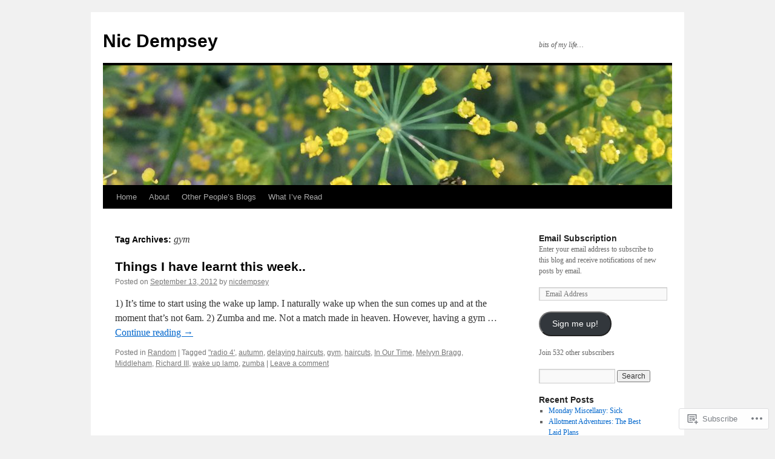

--- FILE ---
content_type: text/html; charset=UTF-8
request_url: https://nicdempsey.com/tag/gym/
body_size: 16566
content:
<!DOCTYPE html>
<html lang="en">
<head>
<meta charset="UTF-8" />
<title>
gym | Nic Dempsey</title>
<link rel="profile" href="https://gmpg.org/xfn/11" />
<link rel="stylesheet" type="text/css" media="all" href="https://s0.wp.com/wp-content/themes/pub/twentyten/style.css?m=1659017451i&amp;ver=20190507" />
<link rel="pingback" href="https://nicdempsey.com/xmlrpc.php">
<meta name='robots' content='max-image-preview:large' />

<!-- Async WordPress.com Remote Login -->
<script id="wpcom_remote_login_js">
var wpcom_remote_login_extra_auth = '';
function wpcom_remote_login_remove_dom_node_id( element_id ) {
	var dom_node = document.getElementById( element_id );
	if ( dom_node ) { dom_node.parentNode.removeChild( dom_node ); }
}
function wpcom_remote_login_remove_dom_node_classes( class_name ) {
	var dom_nodes = document.querySelectorAll( '.' + class_name );
	for ( var i = 0; i < dom_nodes.length; i++ ) {
		dom_nodes[ i ].parentNode.removeChild( dom_nodes[ i ] );
	}
}
function wpcom_remote_login_final_cleanup() {
	wpcom_remote_login_remove_dom_node_classes( "wpcom_remote_login_msg" );
	wpcom_remote_login_remove_dom_node_id( "wpcom_remote_login_key" );
	wpcom_remote_login_remove_dom_node_id( "wpcom_remote_login_validate" );
	wpcom_remote_login_remove_dom_node_id( "wpcom_remote_login_js" );
	wpcom_remote_login_remove_dom_node_id( "wpcom_request_access_iframe" );
	wpcom_remote_login_remove_dom_node_id( "wpcom_request_access_styles" );
}

// Watch for messages back from the remote login
window.addEventListener( "message", function( e ) {
	if ( e.origin === "https://r-login.wordpress.com" ) {
		var data = {};
		try {
			data = JSON.parse( e.data );
		} catch( e ) {
			wpcom_remote_login_final_cleanup();
			return;
		}

		if ( data.msg === 'LOGIN' ) {
			// Clean up the login check iframe
			wpcom_remote_login_remove_dom_node_id( "wpcom_remote_login_key" );

			var id_regex = new RegExp( /^[0-9]+$/ );
			var token_regex = new RegExp( /^.*|.*|.*$/ );
			if (
				token_regex.test( data.token )
				&& id_regex.test( data.wpcomid )
			) {
				// We have everything we need to ask for a login
				var script = document.createElement( "script" );
				script.setAttribute( "id", "wpcom_remote_login_validate" );
				script.src = '/remote-login.php?wpcom_remote_login=validate'
					+ '&wpcomid=' + data.wpcomid
					+ '&token=' + encodeURIComponent( data.token )
					+ '&host=' + window.location.protocol
					+ '//' + window.location.hostname
					+ '&postid=3543'
					+ '&is_singular=';
				document.body.appendChild( script );
			}

			return;
		}

		// Safari ITP, not logged in, so redirect
		if ( data.msg === 'LOGIN-REDIRECT' ) {
			window.location = 'https://wordpress.com/log-in?redirect_to=' + window.location.href;
			return;
		}

		// Safari ITP, storage access failed, remove the request
		if ( data.msg === 'LOGIN-REMOVE' ) {
			var css_zap = 'html { -webkit-transition: margin-top 1s; transition: margin-top 1s; } /* 9001 */ html { margin-top: 0 !important; } * html body { margin-top: 0 !important; } @media screen and ( max-width: 782px ) { html { margin-top: 0 !important; } * html body { margin-top: 0 !important; } }';
			var style_zap = document.createElement( 'style' );
			style_zap.type = 'text/css';
			style_zap.appendChild( document.createTextNode( css_zap ) );
			document.body.appendChild( style_zap );

			var e = document.getElementById( 'wpcom_request_access_iframe' );
			e.parentNode.removeChild( e );

			document.cookie = 'wordpress_com_login_access=denied; path=/; max-age=31536000';

			return;
		}

		// Safari ITP
		if ( data.msg === 'REQUEST_ACCESS' ) {
			console.log( 'request access: safari' );

			// Check ITP iframe enable/disable knob
			if ( wpcom_remote_login_extra_auth !== 'safari_itp_iframe' ) {
				return;
			}

			// If we are in a "private window" there is no ITP.
			var private_window = false;
			try {
				var opendb = window.openDatabase( null, null, null, null );
			} catch( e ) {
				private_window = true;
			}

			if ( private_window ) {
				console.log( 'private window' );
				return;
			}

			var iframe = document.createElement( 'iframe' );
			iframe.id = 'wpcom_request_access_iframe';
			iframe.setAttribute( 'scrolling', 'no' );
			iframe.setAttribute( 'sandbox', 'allow-storage-access-by-user-activation allow-scripts allow-same-origin allow-top-navigation-by-user-activation' );
			iframe.src = 'https://r-login.wordpress.com/remote-login.php?wpcom_remote_login=request_access&origin=' + encodeURIComponent( data.origin ) + '&wpcomid=' + encodeURIComponent( data.wpcomid );

			var css = 'html { -webkit-transition: margin-top 1s; transition: margin-top 1s; } /* 9001 */ html { margin-top: 46px !important; } * html body { margin-top: 46px !important; } @media screen and ( max-width: 660px ) { html { margin-top: 71px !important; } * html body { margin-top: 71px !important; } #wpcom_request_access_iframe { display: block; height: 71px !important; } } #wpcom_request_access_iframe { border: 0px; height: 46px; position: fixed; top: 0; left: 0; width: 100%; min-width: 100%; z-index: 99999; background: #23282d; } ';

			var style = document.createElement( 'style' );
			style.type = 'text/css';
			style.id = 'wpcom_request_access_styles';
			style.appendChild( document.createTextNode( css ) );
			document.body.appendChild( style );

			document.body.appendChild( iframe );
		}

		if ( data.msg === 'DONE' ) {
			wpcom_remote_login_final_cleanup();
		}
	}
}, false );

// Inject the remote login iframe after the page has had a chance to load
// more critical resources
window.addEventListener( "DOMContentLoaded", function( e ) {
	var iframe = document.createElement( "iframe" );
	iframe.style.display = "none";
	iframe.setAttribute( "scrolling", "no" );
	iframe.setAttribute( "id", "wpcom_remote_login_key" );
	iframe.src = "https://r-login.wordpress.com/remote-login.php"
		+ "?wpcom_remote_login=key"
		+ "&origin=aHR0cHM6Ly9uaWNkZW1wc2V5LmNvbQ%3D%3D"
		+ "&wpcomid=15758768"
		+ "&time=" + Math.floor( Date.now() / 1000 );
	document.body.appendChild( iframe );
}, false );
</script>
<link rel='dns-prefetch' href='//s0.wp.com' />
<link rel="alternate" type="application/rss+xml" title="Nic Dempsey &raquo; Feed" href="https://nicdempsey.com/feed/" />
<link rel="alternate" type="application/rss+xml" title="Nic Dempsey &raquo; Comments Feed" href="https://nicdempsey.com/comments/feed/" />
<link rel="alternate" type="application/rss+xml" title="Nic Dempsey &raquo; gym Tag Feed" href="https://nicdempsey.com/tag/gym/feed/" />
	<script type="text/javascript">
		/* <![CDATA[ */
		function addLoadEvent(func) {
			var oldonload = window.onload;
			if (typeof window.onload != 'function') {
				window.onload = func;
			} else {
				window.onload = function () {
					oldonload();
					func();
				}
			}
		}
		/* ]]> */
	</script>
	<style id='wp-emoji-styles-inline-css'>

	img.wp-smiley, img.emoji {
		display: inline !important;
		border: none !important;
		box-shadow: none !important;
		height: 1em !important;
		width: 1em !important;
		margin: 0 0.07em !important;
		vertical-align: -0.1em !important;
		background: none !important;
		padding: 0 !important;
	}
/*# sourceURL=wp-emoji-styles-inline-css */
</style>
<link crossorigin='anonymous' rel='stylesheet' id='all-css-2-1' href='/wp-content/plugins/gutenberg-core/v22.4.2/build/styles/block-library/style.min.css?m=1769608164i&cssminify=yes' type='text/css' media='all' />
<style id='wp-block-library-inline-css'>
.has-text-align-justify {
	text-align:justify;
}
.has-text-align-justify{text-align:justify;}

/*# sourceURL=wp-block-library-inline-css */
</style><style id='global-styles-inline-css'>
:root{--wp--preset--aspect-ratio--square: 1;--wp--preset--aspect-ratio--4-3: 4/3;--wp--preset--aspect-ratio--3-4: 3/4;--wp--preset--aspect-ratio--3-2: 3/2;--wp--preset--aspect-ratio--2-3: 2/3;--wp--preset--aspect-ratio--16-9: 16/9;--wp--preset--aspect-ratio--9-16: 9/16;--wp--preset--color--black: #000;--wp--preset--color--cyan-bluish-gray: #abb8c3;--wp--preset--color--white: #fff;--wp--preset--color--pale-pink: #f78da7;--wp--preset--color--vivid-red: #cf2e2e;--wp--preset--color--luminous-vivid-orange: #ff6900;--wp--preset--color--luminous-vivid-amber: #fcb900;--wp--preset--color--light-green-cyan: #7bdcb5;--wp--preset--color--vivid-green-cyan: #00d084;--wp--preset--color--pale-cyan-blue: #8ed1fc;--wp--preset--color--vivid-cyan-blue: #0693e3;--wp--preset--color--vivid-purple: #9b51e0;--wp--preset--color--blue: #0066cc;--wp--preset--color--medium-gray: #666;--wp--preset--color--light-gray: #f1f1f1;--wp--preset--gradient--vivid-cyan-blue-to-vivid-purple: linear-gradient(135deg,rgb(6,147,227) 0%,rgb(155,81,224) 100%);--wp--preset--gradient--light-green-cyan-to-vivid-green-cyan: linear-gradient(135deg,rgb(122,220,180) 0%,rgb(0,208,130) 100%);--wp--preset--gradient--luminous-vivid-amber-to-luminous-vivid-orange: linear-gradient(135deg,rgb(252,185,0) 0%,rgb(255,105,0) 100%);--wp--preset--gradient--luminous-vivid-orange-to-vivid-red: linear-gradient(135deg,rgb(255,105,0) 0%,rgb(207,46,46) 100%);--wp--preset--gradient--very-light-gray-to-cyan-bluish-gray: linear-gradient(135deg,rgb(238,238,238) 0%,rgb(169,184,195) 100%);--wp--preset--gradient--cool-to-warm-spectrum: linear-gradient(135deg,rgb(74,234,220) 0%,rgb(151,120,209) 20%,rgb(207,42,186) 40%,rgb(238,44,130) 60%,rgb(251,105,98) 80%,rgb(254,248,76) 100%);--wp--preset--gradient--blush-light-purple: linear-gradient(135deg,rgb(255,206,236) 0%,rgb(152,150,240) 100%);--wp--preset--gradient--blush-bordeaux: linear-gradient(135deg,rgb(254,205,165) 0%,rgb(254,45,45) 50%,rgb(107,0,62) 100%);--wp--preset--gradient--luminous-dusk: linear-gradient(135deg,rgb(255,203,112) 0%,rgb(199,81,192) 50%,rgb(65,88,208) 100%);--wp--preset--gradient--pale-ocean: linear-gradient(135deg,rgb(255,245,203) 0%,rgb(182,227,212) 50%,rgb(51,167,181) 100%);--wp--preset--gradient--electric-grass: linear-gradient(135deg,rgb(202,248,128) 0%,rgb(113,206,126) 100%);--wp--preset--gradient--midnight: linear-gradient(135deg,rgb(2,3,129) 0%,rgb(40,116,252) 100%);--wp--preset--font-size--small: 13px;--wp--preset--font-size--medium: 20px;--wp--preset--font-size--large: 36px;--wp--preset--font-size--x-large: 42px;--wp--preset--font-family--albert-sans: 'Albert Sans', sans-serif;--wp--preset--font-family--alegreya: Alegreya, serif;--wp--preset--font-family--arvo: Arvo, serif;--wp--preset--font-family--bodoni-moda: 'Bodoni Moda', serif;--wp--preset--font-family--bricolage-grotesque: 'Bricolage Grotesque', sans-serif;--wp--preset--font-family--cabin: Cabin, sans-serif;--wp--preset--font-family--chivo: Chivo, sans-serif;--wp--preset--font-family--commissioner: Commissioner, sans-serif;--wp--preset--font-family--cormorant: Cormorant, serif;--wp--preset--font-family--courier-prime: 'Courier Prime', monospace;--wp--preset--font-family--crimson-pro: 'Crimson Pro', serif;--wp--preset--font-family--dm-mono: 'DM Mono', monospace;--wp--preset--font-family--dm-sans: 'DM Sans', sans-serif;--wp--preset--font-family--dm-serif-display: 'DM Serif Display', serif;--wp--preset--font-family--domine: Domine, serif;--wp--preset--font-family--eb-garamond: 'EB Garamond', serif;--wp--preset--font-family--epilogue: Epilogue, sans-serif;--wp--preset--font-family--fahkwang: Fahkwang, sans-serif;--wp--preset--font-family--figtree: Figtree, sans-serif;--wp--preset--font-family--fira-sans: 'Fira Sans', sans-serif;--wp--preset--font-family--fjalla-one: 'Fjalla One', sans-serif;--wp--preset--font-family--fraunces: Fraunces, serif;--wp--preset--font-family--gabarito: Gabarito, system-ui;--wp--preset--font-family--ibm-plex-mono: 'IBM Plex Mono', monospace;--wp--preset--font-family--ibm-plex-sans: 'IBM Plex Sans', sans-serif;--wp--preset--font-family--ibarra-real-nova: 'Ibarra Real Nova', serif;--wp--preset--font-family--instrument-serif: 'Instrument Serif', serif;--wp--preset--font-family--inter: Inter, sans-serif;--wp--preset--font-family--josefin-sans: 'Josefin Sans', sans-serif;--wp--preset--font-family--jost: Jost, sans-serif;--wp--preset--font-family--libre-baskerville: 'Libre Baskerville', serif;--wp--preset--font-family--libre-franklin: 'Libre Franklin', sans-serif;--wp--preset--font-family--literata: Literata, serif;--wp--preset--font-family--lora: Lora, serif;--wp--preset--font-family--merriweather: Merriweather, serif;--wp--preset--font-family--montserrat: Montserrat, sans-serif;--wp--preset--font-family--newsreader: Newsreader, serif;--wp--preset--font-family--noto-sans-mono: 'Noto Sans Mono', sans-serif;--wp--preset--font-family--nunito: Nunito, sans-serif;--wp--preset--font-family--open-sans: 'Open Sans', sans-serif;--wp--preset--font-family--overpass: Overpass, sans-serif;--wp--preset--font-family--pt-serif: 'PT Serif', serif;--wp--preset--font-family--petrona: Petrona, serif;--wp--preset--font-family--piazzolla: Piazzolla, serif;--wp--preset--font-family--playfair-display: 'Playfair Display', serif;--wp--preset--font-family--plus-jakarta-sans: 'Plus Jakarta Sans', sans-serif;--wp--preset--font-family--poppins: Poppins, sans-serif;--wp--preset--font-family--raleway: Raleway, sans-serif;--wp--preset--font-family--roboto: Roboto, sans-serif;--wp--preset--font-family--roboto-slab: 'Roboto Slab', serif;--wp--preset--font-family--rubik: Rubik, sans-serif;--wp--preset--font-family--rufina: Rufina, serif;--wp--preset--font-family--sora: Sora, sans-serif;--wp--preset--font-family--source-sans-3: 'Source Sans 3', sans-serif;--wp--preset--font-family--source-serif-4: 'Source Serif 4', serif;--wp--preset--font-family--space-mono: 'Space Mono', monospace;--wp--preset--font-family--syne: Syne, sans-serif;--wp--preset--font-family--texturina: Texturina, serif;--wp--preset--font-family--urbanist: Urbanist, sans-serif;--wp--preset--font-family--work-sans: 'Work Sans', sans-serif;--wp--preset--spacing--20: 0.44rem;--wp--preset--spacing--30: 0.67rem;--wp--preset--spacing--40: 1rem;--wp--preset--spacing--50: 1.5rem;--wp--preset--spacing--60: 2.25rem;--wp--preset--spacing--70: 3.38rem;--wp--preset--spacing--80: 5.06rem;--wp--preset--shadow--natural: 6px 6px 9px rgba(0, 0, 0, 0.2);--wp--preset--shadow--deep: 12px 12px 50px rgba(0, 0, 0, 0.4);--wp--preset--shadow--sharp: 6px 6px 0px rgba(0, 0, 0, 0.2);--wp--preset--shadow--outlined: 6px 6px 0px -3px rgb(255, 255, 255), 6px 6px rgb(0, 0, 0);--wp--preset--shadow--crisp: 6px 6px 0px rgb(0, 0, 0);}:where(body) { margin: 0; }:where(.is-layout-flex){gap: 0.5em;}:where(.is-layout-grid){gap: 0.5em;}body .is-layout-flex{display: flex;}.is-layout-flex{flex-wrap: wrap;align-items: center;}.is-layout-flex > :is(*, div){margin: 0;}body .is-layout-grid{display: grid;}.is-layout-grid > :is(*, div){margin: 0;}body{padding-top: 0px;padding-right: 0px;padding-bottom: 0px;padding-left: 0px;}:root :where(.wp-element-button, .wp-block-button__link){background-color: #32373c;border-width: 0;color: #fff;font-family: inherit;font-size: inherit;font-style: inherit;font-weight: inherit;letter-spacing: inherit;line-height: inherit;padding-top: calc(0.667em + 2px);padding-right: calc(1.333em + 2px);padding-bottom: calc(0.667em + 2px);padding-left: calc(1.333em + 2px);text-decoration: none;text-transform: inherit;}.has-black-color{color: var(--wp--preset--color--black) !important;}.has-cyan-bluish-gray-color{color: var(--wp--preset--color--cyan-bluish-gray) !important;}.has-white-color{color: var(--wp--preset--color--white) !important;}.has-pale-pink-color{color: var(--wp--preset--color--pale-pink) !important;}.has-vivid-red-color{color: var(--wp--preset--color--vivid-red) !important;}.has-luminous-vivid-orange-color{color: var(--wp--preset--color--luminous-vivid-orange) !important;}.has-luminous-vivid-amber-color{color: var(--wp--preset--color--luminous-vivid-amber) !important;}.has-light-green-cyan-color{color: var(--wp--preset--color--light-green-cyan) !important;}.has-vivid-green-cyan-color{color: var(--wp--preset--color--vivid-green-cyan) !important;}.has-pale-cyan-blue-color{color: var(--wp--preset--color--pale-cyan-blue) !important;}.has-vivid-cyan-blue-color{color: var(--wp--preset--color--vivid-cyan-blue) !important;}.has-vivid-purple-color{color: var(--wp--preset--color--vivid-purple) !important;}.has-blue-color{color: var(--wp--preset--color--blue) !important;}.has-medium-gray-color{color: var(--wp--preset--color--medium-gray) !important;}.has-light-gray-color{color: var(--wp--preset--color--light-gray) !important;}.has-black-background-color{background-color: var(--wp--preset--color--black) !important;}.has-cyan-bluish-gray-background-color{background-color: var(--wp--preset--color--cyan-bluish-gray) !important;}.has-white-background-color{background-color: var(--wp--preset--color--white) !important;}.has-pale-pink-background-color{background-color: var(--wp--preset--color--pale-pink) !important;}.has-vivid-red-background-color{background-color: var(--wp--preset--color--vivid-red) !important;}.has-luminous-vivid-orange-background-color{background-color: var(--wp--preset--color--luminous-vivid-orange) !important;}.has-luminous-vivid-amber-background-color{background-color: var(--wp--preset--color--luminous-vivid-amber) !important;}.has-light-green-cyan-background-color{background-color: var(--wp--preset--color--light-green-cyan) !important;}.has-vivid-green-cyan-background-color{background-color: var(--wp--preset--color--vivid-green-cyan) !important;}.has-pale-cyan-blue-background-color{background-color: var(--wp--preset--color--pale-cyan-blue) !important;}.has-vivid-cyan-blue-background-color{background-color: var(--wp--preset--color--vivid-cyan-blue) !important;}.has-vivid-purple-background-color{background-color: var(--wp--preset--color--vivid-purple) !important;}.has-blue-background-color{background-color: var(--wp--preset--color--blue) !important;}.has-medium-gray-background-color{background-color: var(--wp--preset--color--medium-gray) !important;}.has-light-gray-background-color{background-color: var(--wp--preset--color--light-gray) !important;}.has-black-border-color{border-color: var(--wp--preset--color--black) !important;}.has-cyan-bluish-gray-border-color{border-color: var(--wp--preset--color--cyan-bluish-gray) !important;}.has-white-border-color{border-color: var(--wp--preset--color--white) !important;}.has-pale-pink-border-color{border-color: var(--wp--preset--color--pale-pink) !important;}.has-vivid-red-border-color{border-color: var(--wp--preset--color--vivid-red) !important;}.has-luminous-vivid-orange-border-color{border-color: var(--wp--preset--color--luminous-vivid-orange) !important;}.has-luminous-vivid-amber-border-color{border-color: var(--wp--preset--color--luminous-vivid-amber) !important;}.has-light-green-cyan-border-color{border-color: var(--wp--preset--color--light-green-cyan) !important;}.has-vivid-green-cyan-border-color{border-color: var(--wp--preset--color--vivid-green-cyan) !important;}.has-pale-cyan-blue-border-color{border-color: var(--wp--preset--color--pale-cyan-blue) !important;}.has-vivid-cyan-blue-border-color{border-color: var(--wp--preset--color--vivid-cyan-blue) !important;}.has-vivid-purple-border-color{border-color: var(--wp--preset--color--vivid-purple) !important;}.has-blue-border-color{border-color: var(--wp--preset--color--blue) !important;}.has-medium-gray-border-color{border-color: var(--wp--preset--color--medium-gray) !important;}.has-light-gray-border-color{border-color: var(--wp--preset--color--light-gray) !important;}.has-vivid-cyan-blue-to-vivid-purple-gradient-background{background: var(--wp--preset--gradient--vivid-cyan-blue-to-vivid-purple) !important;}.has-light-green-cyan-to-vivid-green-cyan-gradient-background{background: var(--wp--preset--gradient--light-green-cyan-to-vivid-green-cyan) !important;}.has-luminous-vivid-amber-to-luminous-vivid-orange-gradient-background{background: var(--wp--preset--gradient--luminous-vivid-amber-to-luminous-vivid-orange) !important;}.has-luminous-vivid-orange-to-vivid-red-gradient-background{background: var(--wp--preset--gradient--luminous-vivid-orange-to-vivid-red) !important;}.has-very-light-gray-to-cyan-bluish-gray-gradient-background{background: var(--wp--preset--gradient--very-light-gray-to-cyan-bluish-gray) !important;}.has-cool-to-warm-spectrum-gradient-background{background: var(--wp--preset--gradient--cool-to-warm-spectrum) !important;}.has-blush-light-purple-gradient-background{background: var(--wp--preset--gradient--blush-light-purple) !important;}.has-blush-bordeaux-gradient-background{background: var(--wp--preset--gradient--blush-bordeaux) !important;}.has-luminous-dusk-gradient-background{background: var(--wp--preset--gradient--luminous-dusk) !important;}.has-pale-ocean-gradient-background{background: var(--wp--preset--gradient--pale-ocean) !important;}.has-electric-grass-gradient-background{background: var(--wp--preset--gradient--electric-grass) !important;}.has-midnight-gradient-background{background: var(--wp--preset--gradient--midnight) !important;}.has-small-font-size{font-size: var(--wp--preset--font-size--small) !important;}.has-medium-font-size{font-size: var(--wp--preset--font-size--medium) !important;}.has-large-font-size{font-size: var(--wp--preset--font-size--large) !important;}.has-x-large-font-size{font-size: var(--wp--preset--font-size--x-large) !important;}.has-albert-sans-font-family{font-family: var(--wp--preset--font-family--albert-sans) !important;}.has-alegreya-font-family{font-family: var(--wp--preset--font-family--alegreya) !important;}.has-arvo-font-family{font-family: var(--wp--preset--font-family--arvo) !important;}.has-bodoni-moda-font-family{font-family: var(--wp--preset--font-family--bodoni-moda) !important;}.has-bricolage-grotesque-font-family{font-family: var(--wp--preset--font-family--bricolage-grotesque) !important;}.has-cabin-font-family{font-family: var(--wp--preset--font-family--cabin) !important;}.has-chivo-font-family{font-family: var(--wp--preset--font-family--chivo) !important;}.has-commissioner-font-family{font-family: var(--wp--preset--font-family--commissioner) !important;}.has-cormorant-font-family{font-family: var(--wp--preset--font-family--cormorant) !important;}.has-courier-prime-font-family{font-family: var(--wp--preset--font-family--courier-prime) !important;}.has-crimson-pro-font-family{font-family: var(--wp--preset--font-family--crimson-pro) !important;}.has-dm-mono-font-family{font-family: var(--wp--preset--font-family--dm-mono) !important;}.has-dm-sans-font-family{font-family: var(--wp--preset--font-family--dm-sans) !important;}.has-dm-serif-display-font-family{font-family: var(--wp--preset--font-family--dm-serif-display) !important;}.has-domine-font-family{font-family: var(--wp--preset--font-family--domine) !important;}.has-eb-garamond-font-family{font-family: var(--wp--preset--font-family--eb-garamond) !important;}.has-epilogue-font-family{font-family: var(--wp--preset--font-family--epilogue) !important;}.has-fahkwang-font-family{font-family: var(--wp--preset--font-family--fahkwang) !important;}.has-figtree-font-family{font-family: var(--wp--preset--font-family--figtree) !important;}.has-fira-sans-font-family{font-family: var(--wp--preset--font-family--fira-sans) !important;}.has-fjalla-one-font-family{font-family: var(--wp--preset--font-family--fjalla-one) !important;}.has-fraunces-font-family{font-family: var(--wp--preset--font-family--fraunces) !important;}.has-gabarito-font-family{font-family: var(--wp--preset--font-family--gabarito) !important;}.has-ibm-plex-mono-font-family{font-family: var(--wp--preset--font-family--ibm-plex-mono) !important;}.has-ibm-plex-sans-font-family{font-family: var(--wp--preset--font-family--ibm-plex-sans) !important;}.has-ibarra-real-nova-font-family{font-family: var(--wp--preset--font-family--ibarra-real-nova) !important;}.has-instrument-serif-font-family{font-family: var(--wp--preset--font-family--instrument-serif) !important;}.has-inter-font-family{font-family: var(--wp--preset--font-family--inter) !important;}.has-josefin-sans-font-family{font-family: var(--wp--preset--font-family--josefin-sans) !important;}.has-jost-font-family{font-family: var(--wp--preset--font-family--jost) !important;}.has-libre-baskerville-font-family{font-family: var(--wp--preset--font-family--libre-baskerville) !important;}.has-libre-franklin-font-family{font-family: var(--wp--preset--font-family--libre-franklin) !important;}.has-literata-font-family{font-family: var(--wp--preset--font-family--literata) !important;}.has-lora-font-family{font-family: var(--wp--preset--font-family--lora) !important;}.has-merriweather-font-family{font-family: var(--wp--preset--font-family--merriweather) !important;}.has-montserrat-font-family{font-family: var(--wp--preset--font-family--montserrat) !important;}.has-newsreader-font-family{font-family: var(--wp--preset--font-family--newsreader) !important;}.has-noto-sans-mono-font-family{font-family: var(--wp--preset--font-family--noto-sans-mono) !important;}.has-nunito-font-family{font-family: var(--wp--preset--font-family--nunito) !important;}.has-open-sans-font-family{font-family: var(--wp--preset--font-family--open-sans) !important;}.has-overpass-font-family{font-family: var(--wp--preset--font-family--overpass) !important;}.has-pt-serif-font-family{font-family: var(--wp--preset--font-family--pt-serif) !important;}.has-petrona-font-family{font-family: var(--wp--preset--font-family--petrona) !important;}.has-piazzolla-font-family{font-family: var(--wp--preset--font-family--piazzolla) !important;}.has-playfair-display-font-family{font-family: var(--wp--preset--font-family--playfair-display) !important;}.has-plus-jakarta-sans-font-family{font-family: var(--wp--preset--font-family--plus-jakarta-sans) !important;}.has-poppins-font-family{font-family: var(--wp--preset--font-family--poppins) !important;}.has-raleway-font-family{font-family: var(--wp--preset--font-family--raleway) !important;}.has-roboto-font-family{font-family: var(--wp--preset--font-family--roboto) !important;}.has-roboto-slab-font-family{font-family: var(--wp--preset--font-family--roboto-slab) !important;}.has-rubik-font-family{font-family: var(--wp--preset--font-family--rubik) !important;}.has-rufina-font-family{font-family: var(--wp--preset--font-family--rufina) !important;}.has-sora-font-family{font-family: var(--wp--preset--font-family--sora) !important;}.has-source-sans-3-font-family{font-family: var(--wp--preset--font-family--source-sans-3) !important;}.has-source-serif-4-font-family{font-family: var(--wp--preset--font-family--source-serif-4) !important;}.has-space-mono-font-family{font-family: var(--wp--preset--font-family--space-mono) !important;}.has-syne-font-family{font-family: var(--wp--preset--font-family--syne) !important;}.has-texturina-font-family{font-family: var(--wp--preset--font-family--texturina) !important;}.has-urbanist-font-family{font-family: var(--wp--preset--font-family--urbanist) !important;}.has-work-sans-font-family{font-family: var(--wp--preset--font-family--work-sans) !important;}
/*# sourceURL=global-styles-inline-css */
</style>

<style id='classic-theme-styles-inline-css'>
.wp-block-button__link{background-color:#32373c;border-radius:9999px;box-shadow:none;color:#fff;font-size:1.125em;padding:calc(.667em + 2px) calc(1.333em + 2px);text-decoration:none}.wp-block-file__button{background:#32373c;color:#fff}.wp-block-accordion-heading{margin:0}.wp-block-accordion-heading__toggle{background-color:inherit!important;color:inherit!important}.wp-block-accordion-heading__toggle:not(:focus-visible){outline:none}.wp-block-accordion-heading__toggle:focus,.wp-block-accordion-heading__toggle:hover{background-color:inherit!important;border:none;box-shadow:none;color:inherit;padding:var(--wp--preset--spacing--20,1em) 0;text-decoration:none}.wp-block-accordion-heading__toggle:focus-visible{outline:auto;outline-offset:0}
/*# sourceURL=/wp-content/plugins/gutenberg-core/v22.4.2/build/styles/block-library/classic.min.css */
</style>
<link crossorigin='anonymous' rel='stylesheet' id='all-css-4-1' href='/_static/??-eJyNj+sOgjAMhV/I0oBG8YfxWdioON0t65Dw9hZIvMSE+KdpT853doZDBB18Jp8x2r4znlEHZYO+M1ZFWRclsHHREiR6FDtsDeeXAziPlgrNvMGPINfDOyuR6C42eXI4ak1DlpzY1rAhCgNKxUTMINOZ3kG+Csg/3CJj7BXmQYRRVFwK/uedfwHzm2ulEkloJ2uH4vo416COAkiVJpvgvw642MakCT27U7mvy3pbVcfD7QlstJXp&cssminify=yes' type='text/css' media='all' />
<style id='jetpack-global-styles-frontend-style-inline-css'>
:root { --font-headings: unset; --font-base: unset; --font-headings-default: -apple-system,BlinkMacSystemFont,"Segoe UI",Roboto,Oxygen-Sans,Ubuntu,Cantarell,"Helvetica Neue",sans-serif; --font-base-default: -apple-system,BlinkMacSystemFont,"Segoe UI",Roboto,Oxygen-Sans,Ubuntu,Cantarell,"Helvetica Neue",sans-serif;}
/*# sourceURL=jetpack-global-styles-frontend-style-inline-css */
</style>
<link crossorigin='anonymous' rel='stylesheet' id='all-css-6-1' href='/wp-content/themes/h4/global.css?m=1420737423i&cssminify=yes' type='text/css' media='all' />
<script type="text/javascript" id="wpcom-actionbar-placeholder-js-extra">
/* <![CDATA[ */
var actionbardata = {"siteID":"15758768","postID":"0","siteURL":"https://nicdempsey.com","xhrURL":"https://nicdempsey.com/wp-admin/admin-ajax.php","nonce":"5a44a49ab0","isLoggedIn":"","statusMessage":"","subsEmailDefault":"instantly","proxyScriptUrl":"https://s0.wp.com/wp-content/js/wpcom-proxy-request.js?m=1513050504i&amp;ver=20211021","i18n":{"followedText":"New posts from this site will now appear in your \u003Ca href=\"https://wordpress.com/reader\"\u003EReader\u003C/a\u003E","foldBar":"Collapse this bar","unfoldBar":"Expand this bar","shortLinkCopied":"Shortlink copied to clipboard."}};
//# sourceURL=wpcom-actionbar-placeholder-js-extra
/* ]]> */
</script>
<script type="text/javascript" id="jetpack-mu-wpcom-settings-js-before">
/* <![CDATA[ */
var JETPACK_MU_WPCOM_SETTINGS = {"assetsUrl":"https://s0.wp.com/wp-content/mu-plugins/jetpack-mu-wpcom-plugin/sun/jetpack_vendor/automattic/jetpack-mu-wpcom/src/build/"};
//# sourceURL=jetpack-mu-wpcom-settings-js-before
/* ]]> */
</script>
<script crossorigin='anonymous' type='text/javascript'  src='/wp-content/js/rlt-proxy.js?m=1720530689i'></script>
<script type="text/javascript" id="rlt-proxy-js-after">
/* <![CDATA[ */
	rltInitialize( {"token":null,"iframeOrigins":["https:\/\/widgets.wp.com"]} );
//# sourceURL=rlt-proxy-js-after
/* ]]> */
</script>
<link rel="EditURI" type="application/rsd+xml" title="RSD" href="https://nicdempsey.wordpress.com/xmlrpc.php?rsd" />
<meta name="generator" content="WordPress.com" />

<!-- Jetpack Open Graph Tags -->
<meta property="og:type" content="website" />
<meta property="og:title" content="gym &#8211; Nic Dempsey" />
<meta property="og:url" content="https://nicdempsey.com/tag/gym/" />
<meta property="og:site_name" content="Nic Dempsey" />
<meta property="og:image" content="https://s0.wp.com/i/blank.jpg?m=1383295312i" />
<meta property="og:image:width" content="200" />
<meta property="og:image:height" content="200" />
<meta property="og:image:alt" content="" />
<meta property="og:locale" content="en_US" />

<!-- End Jetpack Open Graph Tags -->
<link rel="shortcut icon" type="image/x-icon" href="https://s0.wp.com/i/favicon.ico?m=1713425267i" sizes="16x16 24x24 32x32 48x48" />
<link rel="icon" type="image/x-icon" href="https://s0.wp.com/i/favicon.ico?m=1713425267i" sizes="16x16 24x24 32x32 48x48" />
<link rel="apple-touch-icon" href="https://s0.wp.com/i/webclip.png?m=1713868326i" />
<link rel='openid.server' href='https://nicdempsey.com/?openidserver=1' />
<link rel='openid.delegate' href='https://nicdempsey.com/' />
<link rel="search" type="application/opensearchdescription+xml" href="https://nicdempsey.com/osd.xml" title="Nic Dempsey" />
<link rel="search" type="application/opensearchdescription+xml" href="https://s1.wp.com/opensearch.xml" title="WordPress.com" />
<meta name="description" content="Posts about gym written by nicdempsey" />
<link crossorigin='anonymous' rel='stylesheet' id='all-css-0-3' href='/wp-content/mu-plugins/jetpack-plugin/sun/_inc/build/subscriptions/subscriptions.min.css?m=1753981412i&cssminify=yes' type='text/css' media='all' />
</head>

<body class="archive tag tag-gym tag-10343 wp-theme-pubtwentyten customizer-styles-applied jetpack-reblog-enabled">
<div id="wrapper" class="hfeed">
	<div id="header">
		<div id="masthead">
			<div id="branding" role="banner">
								<div id="site-title">
					<span>
						<a href="https://nicdempsey.com/" title="Nic Dempsey" rel="home">Nic Dempsey</a>
					</span>
				</div>
				<div id="site-description">bits of my life&#8230;</div>

									<a class="home-link" href="https://nicdempsey.com/" title="Nic Dempsey" rel="home">
						<img src="https://nicdempsey.com/wp-content/uploads/2017/07/cropped-img_7091.jpg" width="940" height="198" alt="" />
					</a>
								</div><!-- #branding -->

			<div id="access" role="navigation">
								<div class="skip-link screen-reader-text"><a href="#content" title="Skip to content">Skip to content</a></div>
				<div class="menu"><ul>
<li ><a href="https://nicdempsey.com/">Home</a></li><li class="page_item page-item-2"><a href="https://nicdempsey.com/about/">About</a></li>
<li class="page_item page-item-918"><a href="https://nicdempsey.com/reading-matter/">Other People&#8217;s Blogs</a></li>
<li class="page_item page-item-2454"><a href="https://nicdempsey.com/books-in-2011/">What I&#8217;ve Read</a></li>
</ul></div>
			</div><!-- #access -->
		</div><!-- #masthead -->
	</div><!-- #header -->

	<div id="main">

		<div id="container">
			<div id="content" role="main">

				<h1 class="page-title">Tag Archives: <span>gym</span></h1>

				



	
			<div id="post-3543" class="post-3543 post type-post status-publish format-standard hentry category-random tag-radio-4 tag-autumn tag-delaying-haircuts tag-gym tag-haircuts tag-in-our-time tag-melvyn-bragg tag-middleham tag-richard-iii tag-wake-up-lamp tag-zumba">
			<h2 class="entry-title"><a href="https://nicdempsey.com/2012/09/13/things-i-have-learnt-this-week/" rel="bookmark">Things I have learnt this&nbsp;week..</a></h2>

			<div class="entry-meta">
				<span class="meta-prep meta-prep-author">Posted on</span> <a href="https://nicdempsey.com/2012/09/13/things-i-have-learnt-this-week/" title="7:53 am" rel="bookmark"><span class="entry-date">September 13, 2012</span></a> <span class="meta-sep">by</span> <span class="author vcard"><a class="url fn n" href="https://nicdempsey.com/author/nicdempsey/" title="View all posts by nicdempsey">nicdempsey</a></span>			</div><!-- .entry-meta -->

					<div class="entry-summary">
				<p>1) It&#8217;s time to start using the wake up lamp. I naturally wake up when the sun comes up and at the moment that&#8217;s not 6am. 2) Zumba and me. Not a match made in heaven. However, having a gym &hellip; <a href="https://nicdempsey.com/2012/09/13/things-i-have-learnt-this-week/">Continue reading <span class="meta-nav">&rarr;</span></a></p>
			</div><!-- .entry-summary -->
	
			<div class="entry-utility">
													<span class="cat-links">
						<span class="entry-utility-prep entry-utility-prep-cat-links">Posted in</span> <a href="https://nicdempsey.com/category/random/" rel="category tag">Random</a>					</span>
					<span class="meta-sep">|</span>
				
								<span class="tag-links">
					<span class="entry-utility-prep entry-utility-prep-tag-links">Tagged</span> <a href="https://nicdempsey.com/tag/radio-4/" rel="tag">"radio 4'</a>, <a href="https://nicdempsey.com/tag/autumn/" rel="tag">autumn</a>, <a href="https://nicdempsey.com/tag/delaying-haircuts/" rel="tag">delaying haircuts</a>, <a href="https://nicdempsey.com/tag/gym/" rel="tag">gym</a>, <a href="https://nicdempsey.com/tag/haircuts/" rel="tag">haircuts</a>, <a href="https://nicdempsey.com/tag/in-our-time/" rel="tag">In Our Time</a>, <a href="https://nicdempsey.com/tag/melvyn-bragg/" rel="tag">Melvyn Bragg</a>, <a href="https://nicdempsey.com/tag/middleham/" rel="tag">Middleham</a>, <a href="https://nicdempsey.com/tag/richard-iii/" rel="tag">Richard III</a>, <a href="https://nicdempsey.com/tag/wake-up-lamp/" rel="tag">wake up lamp</a>, <a href="https://nicdempsey.com/tag/zumba/" rel="tag">zumba</a>				</span>
				<span class="meta-sep">|</span>
				
				<span class="comments-link"><a href="https://nicdempsey.com/2012/09/13/things-i-have-learnt-this-week/#respond">Leave a comment</a></span>

							</div><!-- .entry-utility -->
		</div><!-- #post-3543 -->

		
	

			</div><!-- #content -->
		</div><!-- #container -->


		<div id="primary" class="widget-area" role="complementary">
						<ul class="xoxo">

<li id="blog_subscription-3" class="widget-container widget_blog_subscription jetpack_subscription_widget"><h3 class="widget-title"><label for="subscribe-field">Email Subscription</label></h3>

			<div class="wp-block-jetpack-subscriptions__container">
			<form
				action="https://subscribe.wordpress.com"
				method="post"
				accept-charset="utf-8"
				data-blog="15758768"
				data-post_access_level="everybody"
				id="subscribe-blog"
			>
				<p>Enter your email address to subscribe to this blog and receive notifications of new posts by email.</p>
				<p id="subscribe-email">
					<label
						id="subscribe-field-label"
						for="subscribe-field"
						class="screen-reader-text"
					>
						Email Address:					</label>

					<input
							type="email"
							name="email"
							autocomplete="email"
							
							style="width: 95%; padding: 1px 10px"
							placeholder="Email Address"
							value=""
							id="subscribe-field"
							required
						/>				</p>

				<p id="subscribe-submit"
									>
					<input type="hidden" name="action" value="subscribe"/>
					<input type="hidden" name="blog_id" value="15758768"/>
					<input type="hidden" name="source" value="https://nicdempsey.com/tag/gym/"/>
					<input type="hidden" name="sub-type" value="widget"/>
					<input type="hidden" name="redirect_fragment" value="subscribe-blog"/>
					<input type="hidden" id="_wpnonce" name="_wpnonce" value="581cc2db1a" />					<button type="submit"
													class="wp-block-button__link"
																	>
						Sign me up!					</button>
				</p>
			</form>
							<div class="wp-block-jetpack-subscriptions__subscount">
					Join 532 other subscribers				</div>
						</div>
			
</li><li id="search-2" class="widget-container widget_search"><form role="search" method="get" id="searchform" class="searchform" action="https://nicdempsey.com/">
				<div>
					<label class="screen-reader-text" for="s">Search for:</label>
					<input type="text" value="" name="s" id="s" />
					<input type="submit" id="searchsubmit" value="Search" />
				</div>
			</form></li>
		<li id="recent-posts-2" class="widget-container widget_recent_entries">
		<h3 class="widget-title">Recent Posts</h3>
		<ul>
											<li>
					<a href="https://nicdempsey.com/2025/12/09/monday-miscellany-sick-4/">Monday Miscellany: Sick</a>
									</li>
											<li>
					<a href="https://nicdempsey.com/2025/11/27/allotment-adventures-the-best-laid-plans-2/">Allotment Adventures: The Best Laid&nbsp;Plans</a>
									</li>
											<li>
					<a href="https://nicdempsey.com/2025/11/24/monday-miscellany-cold-snap/">Monday Miscellany : Cold&nbsp;Snap</a>
									</li>
											<li>
					<a href="https://nicdempsey.com/2025/11/22/recommended-being-a-aunt/">Recommended: Being a&nbsp;Aunt</a>
									</li>
											<li>
					<a href="https://nicdempsey.com/2025/11/19/allotment-adventures-12-november/">Allotment Adventures: A Little Bit More&nbsp;Work</a>
									</li>
					</ul>

		</li><li id="archives-2" class="widget-container widget_archive"><h3 class="widget-title">Archives</h3>
			<ul>
					<li><a href='https://nicdempsey.com/2025/12/'>December 2025</a></li>
	<li><a href='https://nicdempsey.com/2025/11/'>November 2025</a></li>
	<li><a href='https://nicdempsey.com/2025/10/'>October 2025</a></li>
	<li><a href='https://nicdempsey.com/2025/09/'>September 2025</a></li>
	<li><a href='https://nicdempsey.com/2025/08/'>August 2025</a></li>
	<li><a href='https://nicdempsey.com/2025/07/'>July 2025</a></li>
	<li><a href='https://nicdempsey.com/2025/06/'>June 2025</a></li>
	<li><a href='https://nicdempsey.com/2025/05/'>May 2025</a></li>
	<li><a href='https://nicdempsey.com/2025/04/'>April 2025</a></li>
	<li><a href='https://nicdempsey.com/2025/03/'>March 2025</a></li>
	<li><a href='https://nicdempsey.com/2025/01/'>January 2025</a></li>
	<li><a href='https://nicdempsey.com/2024/12/'>December 2024</a></li>
	<li><a href='https://nicdempsey.com/2024/11/'>November 2024</a></li>
	<li><a href='https://nicdempsey.com/2024/10/'>October 2024</a></li>
	<li><a href='https://nicdempsey.com/2024/09/'>September 2024</a></li>
	<li><a href='https://nicdempsey.com/2024/08/'>August 2024</a></li>
	<li><a href='https://nicdempsey.com/2024/06/'>June 2024</a></li>
	<li><a href='https://nicdempsey.com/2024/05/'>May 2024</a></li>
	<li><a href='https://nicdempsey.com/2024/04/'>April 2024</a></li>
	<li><a href='https://nicdempsey.com/2024/03/'>March 2024</a></li>
	<li><a href='https://nicdempsey.com/2024/02/'>February 2024</a></li>
	<li><a href='https://nicdempsey.com/2024/01/'>January 2024</a></li>
	<li><a href='https://nicdempsey.com/2023/11/'>November 2023</a></li>
	<li><a href='https://nicdempsey.com/2023/10/'>October 2023</a></li>
	<li><a href='https://nicdempsey.com/2023/09/'>September 2023</a></li>
	<li><a href='https://nicdempsey.com/2023/08/'>August 2023</a></li>
	<li><a href='https://nicdempsey.com/2023/07/'>July 2023</a></li>
	<li><a href='https://nicdempsey.com/2023/06/'>June 2023</a></li>
	<li><a href='https://nicdempsey.com/2023/05/'>May 2023</a></li>
	<li><a href='https://nicdempsey.com/2023/04/'>April 2023</a></li>
	<li><a href='https://nicdempsey.com/2023/03/'>March 2023</a></li>
	<li><a href='https://nicdempsey.com/2023/02/'>February 2023</a></li>
	<li><a href='https://nicdempsey.com/2023/01/'>January 2023</a></li>
	<li><a href='https://nicdempsey.com/2022/12/'>December 2022</a></li>
	<li><a href='https://nicdempsey.com/2022/11/'>November 2022</a></li>
	<li><a href='https://nicdempsey.com/2022/10/'>October 2022</a></li>
	<li><a href='https://nicdempsey.com/2022/09/'>September 2022</a></li>
	<li><a href='https://nicdempsey.com/2022/08/'>August 2022</a></li>
	<li><a href='https://nicdempsey.com/2022/07/'>July 2022</a></li>
	<li><a href='https://nicdempsey.com/2022/06/'>June 2022</a></li>
	<li><a href='https://nicdempsey.com/2022/05/'>May 2022</a></li>
	<li><a href='https://nicdempsey.com/2022/04/'>April 2022</a></li>
	<li><a href='https://nicdempsey.com/2022/03/'>March 2022</a></li>
	<li><a href='https://nicdempsey.com/2022/02/'>February 2022</a></li>
	<li><a href='https://nicdempsey.com/2022/01/'>January 2022</a></li>
	<li><a href='https://nicdempsey.com/2021/12/'>December 2021</a></li>
	<li><a href='https://nicdempsey.com/2021/11/'>November 2021</a></li>
	<li><a href='https://nicdempsey.com/2021/10/'>October 2021</a></li>
	<li><a href='https://nicdempsey.com/2021/09/'>September 2021</a></li>
	<li><a href='https://nicdempsey.com/2021/08/'>August 2021</a></li>
	<li><a href='https://nicdempsey.com/2021/07/'>July 2021</a></li>
	<li><a href='https://nicdempsey.com/2021/06/'>June 2021</a></li>
	<li><a href='https://nicdempsey.com/2021/05/'>May 2021</a></li>
	<li><a href='https://nicdempsey.com/2021/04/'>April 2021</a></li>
	<li><a href='https://nicdempsey.com/2021/03/'>March 2021</a></li>
	<li><a href='https://nicdempsey.com/2021/02/'>February 2021</a></li>
	<li><a href='https://nicdempsey.com/2021/01/'>January 2021</a></li>
	<li><a href='https://nicdempsey.com/2020/12/'>December 2020</a></li>
	<li><a href='https://nicdempsey.com/2020/11/'>November 2020</a></li>
	<li><a href='https://nicdempsey.com/2020/10/'>October 2020</a></li>
	<li><a href='https://nicdempsey.com/2020/09/'>September 2020</a></li>
	<li><a href='https://nicdempsey.com/2020/08/'>August 2020</a></li>
	<li><a href='https://nicdempsey.com/2020/07/'>July 2020</a></li>
	<li><a href='https://nicdempsey.com/2020/06/'>June 2020</a></li>
	<li><a href='https://nicdempsey.com/2020/05/'>May 2020</a></li>
	<li><a href='https://nicdempsey.com/2020/04/'>April 2020</a></li>
	<li><a href='https://nicdempsey.com/2020/03/'>March 2020</a></li>
	<li><a href='https://nicdempsey.com/2020/02/'>February 2020</a></li>
	<li><a href='https://nicdempsey.com/2020/01/'>January 2020</a></li>
	<li><a href='https://nicdempsey.com/2019/12/'>December 2019</a></li>
	<li><a href='https://nicdempsey.com/2019/11/'>November 2019</a></li>
	<li><a href='https://nicdempsey.com/2019/10/'>October 2019</a></li>
	<li><a href='https://nicdempsey.com/2019/09/'>September 2019</a></li>
	<li><a href='https://nicdempsey.com/2019/08/'>August 2019</a></li>
	<li><a href='https://nicdempsey.com/2019/07/'>July 2019</a></li>
	<li><a href='https://nicdempsey.com/2019/06/'>June 2019</a></li>
	<li><a href='https://nicdempsey.com/2019/05/'>May 2019</a></li>
	<li><a href='https://nicdempsey.com/2019/04/'>April 2019</a></li>
	<li><a href='https://nicdempsey.com/2019/03/'>March 2019</a></li>
	<li><a href='https://nicdempsey.com/2019/02/'>February 2019</a></li>
	<li><a href='https://nicdempsey.com/2019/01/'>January 2019</a></li>
	<li><a href='https://nicdempsey.com/2018/12/'>December 2018</a></li>
	<li><a href='https://nicdempsey.com/2018/11/'>November 2018</a></li>
	<li><a href='https://nicdempsey.com/2018/10/'>October 2018</a></li>
	<li><a href='https://nicdempsey.com/2018/09/'>September 2018</a></li>
	<li><a href='https://nicdempsey.com/2018/08/'>August 2018</a></li>
	<li><a href='https://nicdempsey.com/2018/07/'>July 2018</a></li>
	<li><a href='https://nicdempsey.com/2018/06/'>June 2018</a></li>
	<li><a href='https://nicdempsey.com/2018/05/'>May 2018</a></li>
	<li><a href='https://nicdempsey.com/2018/04/'>April 2018</a></li>
	<li><a href='https://nicdempsey.com/2018/03/'>March 2018</a></li>
	<li><a href='https://nicdempsey.com/2018/02/'>February 2018</a></li>
	<li><a href='https://nicdempsey.com/2018/01/'>January 2018</a></li>
	<li><a href='https://nicdempsey.com/2017/12/'>December 2017</a></li>
	<li><a href='https://nicdempsey.com/2017/11/'>November 2017</a></li>
	<li><a href='https://nicdempsey.com/2017/10/'>October 2017</a></li>
	<li><a href='https://nicdempsey.com/2017/09/'>September 2017</a></li>
	<li><a href='https://nicdempsey.com/2017/08/'>August 2017</a></li>
	<li><a href='https://nicdempsey.com/2017/07/'>July 2017</a></li>
	<li><a href='https://nicdempsey.com/2017/06/'>June 2017</a></li>
	<li><a href='https://nicdempsey.com/2017/05/'>May 2017</a></li>
	<li><a href='https://nicdempsey.com/2017/04/'>April 2017</a></li>
	<li><a href='https://nicdempsey.com/2017/03/'>March 2017</a></li>
	<li><a href='https://nicdempsey.com/2017/02/'>February 2017</a></li>
	<li><a href='https://nicdempsey.com/2017/01/'>January 2017</a></li>
	<li><a href='https://nicdempsey.com/2016/12/'>December 2016</a></li>
	<li><a href='https://nicdempsey.com/2016/11/'>November 2016</a></li>
	<li><a href='https://nicdempsey.com/2016/10/'>October 2016</a></li>
	<li><a href='https://nicdempsey.com/2016/09/'>September 2016</a></li>
	<li><a href='https://nicdempsey.com/2016/08/'>August 2016</a></li>
	<li><a href='https://nicdempsey.com/2016/07/'>July 2016</a></li>
	<li><a href='https://nicdempsey.com/2016/06/'>June 2016</a></li>
	<li><a href='https://nicdempsey.com/2016/05/'>May 2016</a></li>
	<li><a href='https://nicdempsey.com/2016/04/'>April 2016</a></li>
	<li><a href='https://nicdempsey.com/2016/03/'>March 2016</a></li>
	<li><a href='https://nicdempsey.com/2016/02/'>February 2016</a></li>
	<li><a href='https://nicdempsey.com/2016/01/'>January 2016</a></li>
	<li><a href='https://nicdempsey.com/2015/12/'>December 2015</a></li>
	<li><a href='https://nicdempsey.com/2015/11/'>November 2015</a></li>
	<li><a href='https://nicdempsey.com/2015/10/'>October 2015</a></li>
	<li><a href='https://nicdempsey.com/2015/09/'>September 2015</a></li>
	<li><a href='https://nicdempsey.com/2015/08/'>August 2015</a></li>
	<li><a href='https://nicdempsey.com/2015/07/'>July 2015</a></li>
	<li><a href='https://nicdempsey.com/2015/06/'>June 2015</a></li>
	<li><a href='https://nicdempsey.com/2015/05/'>May 2015</a></li>
	<li><a href='https://nicdempsey.com/2015/04/'>April 2015</a></li>
	<li><a href='https://nicdempsey.com/2015/03/'>March 2015</a></li>
	<li><a href='https://nicdempsey.com/2015/02/'>February 2015</a></li>
	<li><a href='https://nicdempsey.com/2015/01/'>January 2015</a></li>
	<li><a href='https://nicdempsey.com/2014/12/'>December 2014</a></li>
	<li><a href='https://nicdempsey.com/2014/11/'>November 2014</a></li>
	<li><a href='https://nicdempsey.com/2014/10/'>October 2014</a></li>
	<li><a href='https://nicdempsey.com/2014/09/'>September 2014</a></li>
	<li><a href='https://nicdempsey.com/2014/08/'>August 2014</a></li>
	<li><a href='https://nicdempsey.com/2014/07/'>July 2014</a></li>
	<li><a href='https://nicdempsey.com/2014/06/'>June 2014</a></li>
	<li><a href='https://nicdempsey.com/2014/05/'>May 2014</a></li>
	<li><a href='https://nicdempsey.com/2014/04/'>April 2014</a></li>
	<li><a href='https://nicdempsey.com/2014/03/'>March 2014</a></li>
	<li><a href='https://nicdempsey.com/2014/02/'>February 2014</a></li>
	<li><a href='https://nicdempsey.com/2014/01/'>January 2014</a></li>
	<li><a href='https://nicdempsey.com/2013/12/'>December 2013</a></li>
	<li><a href='https://nicdempsey.com/2013/11/'>November 2013</a></li>
	<li><a href='https://nicdempsey.com/2013/10/'>October 2013</a></li>
	<li><a href='https://nicdempsey.com/2013/09/'>September 2013</a></li>
	<li><a href='https://nicdempsey.com/2013/08/'>August 2013</a></li>
	<li><a href='https://nicdempsey.com/2013/07/'>July 2013</a></li>
	<li><a href='https://nicdempsey.com/2013/06/'>June 2013</a></li>
	<li><a href='https://nicdempsey.com/2013/05/'>May 2013</a></li>
	<li><a href='https://nicdempsey.com/2013/04/'>April 2013</a></li>
	<li><a href='https://nicdempsey.com/2013/03/'>March 2013</a></li>
	<li><a href='https://nicdempsey.com/2013/02/'>February 2013</a></li>
	<li><a href='https://nicdempsey.com/2013/01/'>January 2013</a></li>
	<li><a href='https://nicdempsey.com/2012/12/'>December 2012</a></li>
	<li><a href='https://nicdempsey.com/2012/11/'>November 2012</a></li>
	<li><a href='https://nicdempsey.com/2012/10/'>October 2012</a></li>
	<li><a href='https://nicdempsey.com/2012/09/'>September 2012</a></li>
	<li><a href='https://nicdempsey.com/2012/08/'>August 2012</a></li>
	<li><a href='https://nicdempsey.com/2012/07/'>July 2012</a></li>
	<li><a href='https://nicdempsey.com/2012/06/'>June 2012</a></li>
	<li><a href='https://nicdempsey.com/2012/05/'>May 2012</a></li>
	<li><a href='https://nicdempsey.com/2012/04/'>April 2012</a></li>
	<li><a href='https://nicdempsey.com/2012/03/'>March 2012</a></li>
	<li><a href='https://nicdempsey.com/2012/02/'>February 2012</a></li>
	<li><a href='https://nicdempsey.com/2012/01/'>January 2012</a></li>
	<li><a href='https://nicdempsey.com/2011/12/'>December 2011</a></li>
	<li><a href='https://nicdempsey.com/2011/11/'>November 2011</a></li>
	<li><a href='https://nicdempsey.com/2011/10/'>October 2011</a></li>
	<li><a href='https://nicdempsey.com/2011/09/'>September 2011</a></li>
	<li><a href='https://nicdempsey.com/2011/08/'>August 2011</a></li>
	<li><a href='https://nicdempsey.com/2011/07/'>July 2011</a></li>
	<li><a href='https://nicdempsey.com/2011/06/'>June 2011</a></li>
	<li><a href='https://nicdempsey.com/2011/05/'>May 2011</a></li>
	<li><a href='https://nicdempsey.com/2011/04/'>April 2011</a></li>
	<li><a href='https://nicdempsey.com/2011/03/'>March 2011</a></li>
	<li><a href='https://nicdempsey.com/2011/01/'>January 2011</a></li>
	<li><a href='https://nicdempsey.com/2010/12/'>December 2010</a></li>
	<li><a href='https://nicdempsey.com/2010/11/'>November 2010</a></li>
	<li><a href='https://nicdempsey.com/2010/10/'>October 2010</a></li>
	<li><a href='https://nicdempsey.com/2010/05/'>May 2010</a></li>
	<li><a href='https://nicdempsey.com/2010/02/'>February 2010</a></li>
	<li><a href='https://nicdempsey.com/2010/01/'>January 2010</a></li>
	<li><a href='https://nicdempsey.com/2009/12/'>December 2009</a></li>
	<li><a href='https://nicdempsey.com/2009/11/'>November 2009</a></li>
	<li><a href='https://nicdempsey.com/2009/10/'>October 2009</a></li>
	<li><a href='https://nicdempsey.com/2009/08/'>August 2009</a></li>
	<li><a href='https://nicdempsey.com/2009/07/'>July 2009</a></li>
	<li><a href='https://nicdempsey.com/2009/06/'>June 2009</a></li>
	<li><a href='https://nicdempsey.com/2009/05/'>May 2009</a></li>
	<li><a href='https://nicdempsey.com/2009/04/'>April 2009</a></li>
	<li><a href='https://nicdempsey.com/2009/03/'>March 2009</a></li>
	<li><a href='https://nicdempsey.com/2009/02/'>February 2009</a></li>
	<li><a href='https://nicdempsey.com/2009/01/'>January 2009</a></li>
	<li><a href='https://nicdempsey.com/2008/12/'>December 2008</a></li>
	<li><a href='https://nicdempsey.com/2008/11/'>November 2008</a></li>
	<li><a href='https://nicdempsey.com/2008/10/'>October 2008</a></li>
	<li><a href='https://nicdempsey.com/2008/08/'>August 2008</a></li>
	<li><a href='https://nicdempsey.com/2008/07/'>July 2008</a></li>
	<li><a href='https://nicdempsey.com/2008/06/'>June 2008</a></li>
	<li><a href='https://nicdempsey.com/2008/05/'>May 2008</a></li>
			</ul>

			</li><li id="categories-2" class="widget-container widget_categories"><h3 class="widget-title">Categories</h3>
			<ul>
					<li class="cat-item cat-item-70324374"><a href="https://nicdempsey.com/category/resound11/">#resound11</a>
</li>
	<li class="cat-item cat-item-54447"><a href="https://nicdempsey.com/category/allotment/">allotment</a>
</li>
	<li class="cat-item cat-item-20909451"><a href="https://nicdempsey.com/category/books-2/">Books</a>
</li>
	<li class="cat-item cat-item-6283"><a href="https://nicdempsey.com/category/booze/">Booze</a>
</li>
	<li class="cat-item cat-item-23934513"><a href="https://nicdempsey.com/category/chelsea-2/">Chelsea</a>
</li>
	<li class="cat-item cat-item-16214747"><a href="https://nicdempsey.com/category/christmas-2/">Christmas</a>
</li>
	<li class="cat-item cat-item-6096"><a href="https://nicdempsey.com/category/cooking/">Cooking</a>
</li>
	<li class="cat-item cat-item-10659529"><a href="https://nicdempsey.com/category/culture-2/">Culture</a>
</li>
	<li class="cat-item cat-item-1219361"><a href="https://nicdempsey.com/category/travel/english-heritage/">English Heritage</a>
</li>
	<li class="cat-item cat-item-401"><a href="https://nicdempsey.com/category/faith/">Faith</a>
</li>
	<li class="cat-item cat-item-24218731"><a href="https://nicdempsey.com/category/family-2/">Family</a>
</li>
	<li class="cat-item cat-item-1871527"><a href="https://nicdempsey.com/category/food-2/">Food</a>
</li>
	<li class="cat-item cat-item-65185565"><a href="https://nicdempsey.com/category/foodie-penpals/">foodie penpals</a>
</li>
	<li class="cat-item cat-item-68541"><a href="https://nicdempsey.com/category/four-things/">Four Things</a>
</li>
	<li class="cat-item cat-item-677"><a href="https://nicdempsey.com/category/friends/">Friends</a>
</li>
	<li class="cat-item cat-item-1833"><a href="https://nicdempsey.com/category/gardening/">Gardening</a>
</li>
	<li class="cat-item cat-item-11870"><a href="https://nicdempsey.com/category/goals/">Goals</a>
</li>
	<li class="cat-item cat-item-56620007"><a href="https://nicdempsey.com/category/godchildren-2/">Godchildren</a>
</li>
	<li class="cat-item cat-item-35018952"><a href="https://nicdempsey.com/category/grace-2/">Grace</a>
</li>
	<li class="cat-item cat-item-16950"><a href="https://nicdempsey.com/category/grief/">grief</a>
</li>
	<li class="cat-item cat-item-34953980"><a href="https://nicdempsey.com/category/handmade-2/">Handmade</a>
</li>
	<li class="cat-item cat-item-1109089"><a href="https://nicdempsey.com/category/handwarmers/">handwarmers</a>
</li>
	<li class="cat-item cat-item-400"><a href="https://nicdempsey.com/category/home/">Home</a>
</li>
	<li class="cat-item cat-item-36949293"><a href="https://nicdempsey.com/category/housework-2/">Housework</a>
</li>
	<li class="cat-item cat-item-715285"><a href="https://nicdempsey.com/category/how-i-live/">How I Live</a>
</li>
	<li class="cat-item cat-item-34985334"><a href="https://nicdempsey.com/category/how-to-2/">How To</a>
</li>
	<li class="cat-item cat-item-1856435"><a href="https://nicdempsey.com/category/knitting-2/">knitting</a>
</li>
	<li class="cat-item cat-item-123053"><a href="https://nicdempsey.com/category/links-2/">Links</a>
</li>
	<li class="cat-item cat-item-17099586"><a href="https://nicdempsey.com/category/london-2/">London</a>
</li>
	<li class="cat-item cat-item-18960"><a href="https://nicdempsey.com/category/ma/">Ma</a>
</li>
	<li class="cat-item cat-item-962"><a href="https://nicdempsey.com/category/how-i-live/miscellany/">miscellany</a>
</li>
	<li class="cat-item cat-item-1417"><a href="https://nicdempsey.com/category/money/">Money</a>
</li>
	<li class="cat-item cat-item-192227"><a href="https://nicdempsey.com/category/music-2/">Music</a>
</li>
	<li class="cat-item cat-item-55888739"><a href="https://nicdempsey.com/category/nail-varnish-2/">Nail Varnish</a>
</li>
	<li class="cat-item cat-item-4653804"><a href="https://nicdempsey.com/category/photos-2/">Photos</a>
</li>
	<li class="cat-item cat-item-30"><a href="https://nicdempsey.com/category/random/">Random</a>
</li>
	<li class="cat-item cat-item-3879838"><a href="https://nicdempsey.com/category/books-2/reading-in-2008/">Reading in 2008</a>
</li>
	<li class="cat-item cat-item-50378774"><a href="https://nicdempsey.com/category/reading-in-2011/">reading in 2011</a>
</li>
	<li class="cat-item cat-item-74161174"><a href="https://nicdempsey.com/category/reading-in-2012/">Reading in 2012</a>
</li>
	<li class="cat-item cat-item-134189442"><a href="https://nicdempsey.com/category/reading-in-2013/">Reading in 2013</a>
</li>
	<li class="cat-item cat-item-206339093"><a href="https://nicdempsey.com/category/reading-in-2014/">Reading in 2014</a>
</li>
	<li class="cat-item cat-item-316775247"><a href="https://nicdempsey.com/category/reading-in-2015/">reading in 2015</a>
</li>
	<li class="cat-item cat-item-433304789"><a href="https://nicdempsey.com/category/reading-in-2016/">Reading in 2016</a>
</li>
	<li class="cat-item cat-item-552961430"><a href="https://nicdempsey.com/category/reading-in-2017/">Reading in 2017</a>
</li>
	<li class="cat-item cat-item-597085224"><a href="https://nicdempsey.com/category/reading-in-2018/">reading in 2018</a>
</li>
	<li class="cat-item cat-item-667552931"><a href="https://nicdempsey.com/category/reading-in-2019/">Reading in 2019</a>
</li>
	<li class="cat-item cat-item-692162037"><a href="https://nicdempsey.com/category/reading-in-2020/">Reading in 2020</a>
</li>
	<li class="cat-item cat-item-712276639"><a href="https://nicdempsey.com/category/books-2/reading-in-2021/">Reading in 2021</a>
</li>
	<li class="cat-item cat-item-728769844"><a href="https://nicdempsey.com/category/books-2/reading-in-2022/">reading in 2022</a>
</li>
	<li class="cat-item cat-item-758681013"><a href="https://nicdempsey.com/category/books-2/reading-in-2023/">Reading in 2023</a>
</li>
	<li class="cat-item cat-item-1675"><a href="https://nicdempsey.com/category/running/">Running</a>
</li>
	<li class="cat-item cat-item-140680"><a href="https://nicdempsey.com/category/how-i-live/self-care/">self care</a>
</li>
	<li class="cat-item cat-item-34941570"><a href="https://nicdempsey.com/category/shopping-2/">Shopping</a>
</li>
	<li class="cat-item cat-item-24906"><a href="https://nicdempsey.com/category/sick/">Sick</a>
</li>
	<li class="cat-item cat-item-50587"><a href="https://nicdempsey.com/category/thankful/">Thankful</a>
</li>
	<li class="cat-item cat-item-17666"><a href="https://nicdempsey.com/category/things-i-like/">Things I Like</a>
</li>
	<li class="cat-item cat-item-200"><a href="https://nicdempsey.com/category/travel/">Travel</a>
</li>
	<li class="cat-item cat-item-1"><a href="https://nicdempsey.com/category/uncategorized/">Uncategorized</a>
</li>
	<li class="cat-item cat-item-35728461"><a href="https://nicdempsey.com/category/want-2/">Want</a>
</li>
	<li class="cat-item cat-item-1814"><a href="https://nicdempsey.com/category/whining/">Whining</a>
</li>
	<li class="cat-item cat-item-131"><a href="https://nicdempsey.com/category/work/">work</a>
</li>
	<li class="cat-item cat-item-3946032"><a href="https://nicdempsey.com/category/work-or-not/">Work or not</a>
</li>
			</ul>

			</li><li id="meta-2" class="widget-container widget_meta"><h3 class="widget-title">Meta</h3>
		<ul>
			<li><a class="click-register" href="https://wordpress.com/start?ref=wplogin">Create account</a></li>			<li><a href="https://nicdempsey.wordpress.com/wp-login.php">Log in</a></li>
			<li><a href="https://nicdempsey.com/feed/">Entries feed</a></li>
			<li><a href="https://nicdempsey.com/comments/feed/">Comments feed</a></li>

			<li><a href="https://wordpress.com/" title="Powered by WordPress, state-of-the-art semantic personal publishing platform.">WordPress.com</a></li>
		</ul>

		</li>			</ul>
		</div><!-- #primary .widget-area -->


		<div id="secondary" class="widget-area" role="complementary">
			<ul class="xoxo">
							</ul>
		</div><!-- #secondary .widget-area -->

	</div><!-- #main -->

	<div id="footer" role="contentinfo">
		<div id="colophon">



			<div id="site-info">
				<a href="https://nicdempsey.com/" title="Nic Dempsey" rel="home">
					Nic Dempsey				</a>
							</div><!-- #site-info -->

			<div id="site-generator">
								<a href="https://wordpress.com/?ref=footer_blog" rel="nofollow">Blog at WordPress.com.</a>
			</div><!-- #site-generator -->

		</div><!-- #colophon -->
	</div><!-- #footer -->

</div><!-- #wrapper -->

<!--  -->
<script type="speculationrules">
{"prefetch":[{"source":"document","where":{"and":[{"href_matches":"/*"},{"not":{"href_matches":["/wp-*.php","/wp-admin/*","/files/*","/wp-content/*","/wp-content/plugins/*","/wp-content/themes/pub/twentyten/*","/*\\?(.+)"]}},{"not":{"selector_matches":"a[rel~=\"nofollow\"]"}},{"not":{"selector_matches":".no-prefetch, .no-prefetch a"}}]},"eagerness":"conservative"}]}
</script>
<script type="text/javascript" src="//0.gravatar.com/js/hovercards/hovercards.min.js?ver=202605924dcd77a86c6f1d3698ec27fc5da92b28585ddad3ee636c0397cf312193b2a1" id="grofiles-cards-js"></script>
<script type="text/javascript" id="wpgroho-js-extra">
/* <![CDATA[ */
var WPGroHo = {"my_hash":""};
//# sourceURL=wpgroho-js-extra
/* ]]> */
</script>
<script crossorigin='anonymous' type='text/javascript'  src='/wp-content/mu-plugins/gravatar-hovercards/wpgroho.js?m=1610363240i'></script>

	<script>
		// Initialize and attach hovercards to all gravatars
		( function() {
			function init() {
				if ( typeof Gravatar === 'undefined' ) {
					return;
				}

				if ( typeof Gravatar.init !== 'function' ) {
					return;
				}

				Gravatar.profile_cb = function ( hash, id ) {
					WPGroHo.syncProfileData( hash, id );
				};

				Gravatar.my_hash = WPGroHo.my_hash;
				Gravatar.init(
					'body',
					'#wp-admin-bar-my-account',
					{
						i18n: {
							'Edit your profile →': 'Edit your profile →',
							'View profile →': 'View profile →',
							'Contact': 'Contact',
							'Send money': 'Send money',
							'Sorry, we are unable to load this Gravatar profile.': 'Sorry, we are unable to load this Gravatar profile.',
							'Gravatar not found.': 'Gravatar not found.',
							'Too Many Requests.': 'Too Many Requests.',
							'Internal Server Error.': 'Internal Server Error.',
							'Is this you?': 'Is this you?',
							'Claim your free profile.': 'Claim your free profile.',
							'Email': 'Email',
							'Home Phone': 'Home Phone',
							'Work Phone': 'Work Phone',
							'Cell Phone': 'Cell Phone',
							'Contact Form': 'Contact Form',
							'Calendar': 'Calendar',
						},
					}
				);
			}

			if ( document.readyState !== 'loading' ) {
				init();
			} else {
				document.addEventListener( 'DOMContentLoaded', init );
			}
		} )();
	</script>

		<div style="display:none">
	</div>
		<div id="actionbar" dir="ltr" style="display: none;"
			class="actnbr-pub-twentyten actnbr-has-follow actnbr-has-actions">
		<ul>
								<li class="actnbr-btn actnbr-hidden">
								<a class="actnbr-action actnbr-actn-follow " href="">
			<svg class="gridicon" height="20" width="20" xmlns="http://www.w3.org/2000/svg" viewBox="0 0 20 20"><path clip-rule="evenodd" d="m4 4.5h12v6.5h1.5v-6.5-1.5h-1.5-12-1.5v1.5 10.5c0 1.1046.89543 2 2 2h7v-1.5h-7c-.27614 0-.5-.2239-.5-.5zm10.5 2h-9v1.5h9zm-5 3h-4v1.5h4zm3.5 1.5h-1v1h1zm-1-1.5h-1.5v1.5 1 1.5h1.5 1 1.5v-1.5-1-1.5h-1.5zm-2.5 2.5h-4v1.5h4zm6.5 1.25h1.5v2.25h2.25v1.5h-2.25v2.25h-1.5v-2.25h-2.25v-1.5h2.25z"  fill-rule="evenodd"></path></svg>
			<span>Subscribe</span>
		</a>
		<a class="actnbr-action actnbr-actn-following  no-display" href="">
			<svg class="gridicon" height="20" width="20" xmlns="http://www.w3.org/2000/svg" viewBox="0 0 20 20"><path fill-rule="evenodd" clip-rule="evenodd" d="M16 4.5H4V15C4 15.2761 4.22386 15.5 4.5 15.5H11.5V17H4.5C3.39543 17 2.5 16.1046 2.5 15V4.5V3H4H16H17.5V4.5V12.5H16V4.5ZM5.5 6.5H14.5V8H5.5V6.5ZM5.5 9.5H9.5V11H5.5V9.5ZM12 11H13V12H12V11ZM10.5 9.5H12H13H14.5V11V12V13.5H13H12H10.5V12V11V9.5ZM5.5 12H9.5V13.5H5.5V12Z" fill="#008A20"></path><path class="following-icon-tick" d="M13.5 16L15.5 18L19 14.5" stroke="#008A20" stroke-width="1.5"></path></svg>
			<span>Subscribed</span>
		</a>
							<div class="actnbr-popover tip tip-top-left actnbr-notice" id="follow-bubble">
							<div class="tip-arrow"></div>
							<div class="tip-inner actnbr-follow-bubble">
															<ul>
											<li class="actnbr-sitename">
			<a href="http://nicdempsey.com">
				<img loading='lazy' alt='' src='https://s0.wp.com/i/logo/wpcom-gray-white.png?m=1479929237i' srcset='https://s0.wp.com/i/logo/wpcom-gray-white.png 1x' class='avatar avatar-50' height='50' width='50' />				Nic Dempsey			</a>
		</li>
										<div class="actnbr-message no-display"></div>
									<form method="post" action="https://subscribe.wordpress.com" accept-charset="utf-8" style="display: none;">
																						<div class="actnbr-follow-count">Join 532 other subscribers</div>
																					<div>
										<input type="email" name="email" placeholder="Enter your email address" class="actnbr-email-field" aria-label="Enter your email address" />
										</div>
										<input type="hidden" name="action" value="subscribe" />
										<input type="hidden" name="blog_id" value="15758768" />
										<input type="hidden" name="source" value="https://nicdempsey.com/tag/gym/" />
										<input type="hidden" name="sub-type" value="actionbar-follow" />
										<input type="hidden" id="_wpnonce" name="_wpnonce" value="581cc2db1a" />										<div class="actnbr-button-wrap">
											<button type="submit" value="Sign me up">
												Sign me up											</button>
										</div>
									</form>
									<li class="actnbr-login-nudge">
										<div>
											Already have a WordPress.com account? <a href="https://wordpress.com/log-in?redirect_to=https%3A%2F%2Fr-login.wordpress.com%2Fremote-login.php%3Faction%3Dlink%26back%3Dhttps%253A%252F%252Fnicdempsey.com%252F2012%252F09%252F13%252Fthings-i-have-learnt-this-week%252F">Log in now.</a>										</div>
									</li>
								</ul>
															</div>
						</div>
					</li>
							<li class="actnbr-ellipsis actnbr-hidden">
				<svg class="gridicon gridicons-ellipsis" height="24" width="24" xmlns="http://www.w3.org/2000/svg" viewBox="0 0 24 24"><g><path d="M7 12c0 1.104-.896 2-2 2s-2-.896-2-2 .896-2 2-2 2 .896 2 2zm12-2c-1.104 0-2 .896-2 2s.896 2 2 2 2-.896 2-2-.896-2-2-2zm-7 0c-1.104 0-2 .896-2 2s.896 2 2 2 2-.896 2-2-.896-2-2-2z"/></g></svg>				<div class="actnbr-popover tip tip-top-left actnbr-more">
					<div class="tip-arrow"></div>
					<div class="tip-inner">
						<ul>
								<li class="actnbr-sitename">
			<a href="http://nicdempsey.com">
				<img loading='lazy' alt='' src='https://s0.wp.com/i/logo/wpcom-gray-white.png?m=1479929237i' srcset='https://s0.wp.com/i/logo/wpcom-gray-white.png 1x' class='avatar avatar-50' height='50' width='50' />				Nic Dempsey			</a>
		</li>
								<li class="actnbr-folded-follow">
										<a class="actnbr-action actnbr-actn-follow " href="">
			<svg class="gridicon" height="20" width="20" xmlns="http://www.w3.org/2000/svg" viewBox="0 0 20 20"><path clip-rule="evenodd" d="m4 4.5h12v6.5h1.5v-6.5-1.5h-1.5-12-1.5v1.5 10.5c0 1.1046.89543 2 2 2h7v-1.5h-7c-.27614 0-.5-.2239-.5-.5zm10.5 2h-9v1.5h9zm-5 3h-4v1.5h4zm3.5 1.5h-1v1h1zm-1-1.5h-1.5v1.5 1 1.5h1.5 1 1.5v-1.5-1-1.5h-1.5zm-2.5 2.5h-4v1.5h4zm6.5 1.25h1.5v2.25h2.25v1.5h-2.25v2.25h-1.5v-2.25h-2.25v-1.5h2.25z"  fill-rule="evenodd"></path></svg>
			<span>Subscribe</span>
		</a>
		<a class="actnbr-action actnbr-actn-following  no-display" href="">
			<svg class="gridicon" height="20" width="20" xmlns="http://www.w3.org/2000/svg" viewBox="0 0 20 20"><path fill-rule="evenodd" clip-rule="evenodd" d="M16 4.5H4V15C4 15.2761 4.22386 15.5 4.5 15.5H11.5V17H4.5C3.39543 17 2.5 16.1046 2.5 15V4.5V3H4H16H17.5V4.5V12.5H16V4.5ZM5.5 6.5H14.5V8H5.5V6.5ZM5.5 9.5H9.5V11H5.5V9.5ZM12 11H13V12H12V11ZM10.5 9.5H12H13H14.5V11V12V13.5H13H12H10.5V12V11V9.5ZM5.5 12H9.5V13.5H5.5V12Z" fill="#008A20"></path><path class="following-icon-tick" d="M13.5 16L15.5 18L19 14.5" stroke="#008A20" stroke-width="1.5"></path></svg>
			<span>Subscribed</span>
		</a>
								</li>
														<li class="actnbr-signup"><a href="https://wordpress.com/start/">Sign up</a></li>
							<li class="actnbr-login"><a href="https://wordpress.com/log-in?redirect_to=https%3A%2F%2Fr-login.wordpress.com%2Fremote-login.php%3Faction%3Dlink%26back%3Dhttps%253A%252F%252Fnicdempsey.com%252F2012%252F09%252F13%252Fthings-i-have-learnt-this-week%252F">Log in</a></li>
															<li class="flb-report">
									<a href="https://wordpress.com/abuse/?report_url=http://nicdempsey.com" target="_blank" rel="noopener noreferrer">
										Report this content									</a>
								</li>
															<li class="actnbr-reader">
									<a href="https://wordpress.com/reader/feeds/1447827">
										View site in Reader									</a>
								</li>
															<li class="actnbr-subs">
									<a href="https://subscribe.wordpress.com/">Manage subscriptions</a>
								</li>
																<li class="actnbr-fold"><a href="">Collapse this bar</a></li>
														</ul>
					</div>
				</div>
			</li>
		</ul>
	</div>
	
<script>
window.addEventListener( "DOMContentLoaded", function( event ) {
	var link = document.createElement( "link" );
	link.href = "/wp-content/mu-plugins/actionbar/actionbar.css?v=20250116";
	link.type = "text/css";
	link.rel = "stylesheet";
	document.head.appendChild( link );

	var script = document.createElement( "script" );
	script.src = "/wp-content/mu-plugins/actionbar/actionbar.js?v=20250204";
	document.body.appendChild( script );
} );
</script>

	
	<script type="text/javascript">
		(function () {
			var wpcom_reblog = {
				source: 'toolbar',

				toggle_reblog_box_flair: function (obj_id, post_id) {

					// Go to site selector. This will redirect to their blog if they only have one.
					const postEndpoint = `https://wordpress.com/post`;

					// Ideally we would use the permalink here, but fortunately this will be replaced with the 
					// post permalink in the editor.
					const originalURL = `${ document.location.href }?page_id=${ post_id }`; 
					
					const url =
						postEndpoint +
						'?url=' +
						encodeURIComponent( originalURL ) +
						'&is_post_share=true' +
						'&v=5';

					const redirect = function () {
						if (
							! window.open( url, '_blank' )
						) {
							location.href = url;
						}
					};

					if ( /Firefox/.test( navigator.userAgent ) ) {
						setTimeout( redirect, 0 );
					} else {
						redirect();
					}
				},
			};

			window.wpcom_reblog = wpcom_reblog;
		})();
	</script>
<script id="wp-emoji-settings" type="application/json">
{"baseUrl":"https://s0.wp.com/wp-content/mu-plugins/wpcom-smileys/twemoji/2/72x72/","ext":".png","svgUrl":"https://s0.wp.com/wp-content/mu-plugins/wpcom-smileys/twemoji/2/svg/","svgExt":".svg","source":{"concatemoji":"/wp-includes/js/wp-emoji-release.min.js?m=1764078722i&ver=6.9-RC2-61304"}}
</script>
<script type="module">
/* <![CDATA[ */
/*! This file is auto-generated */
const a=JSON.parse(document.getElementById("wp-emoji-settings").textContent),o=(window._wpemojiSettings=a,"wpEmojiSettingsSupports"),s=["flag","emoji"];function i(e){try{var t={supportTests:e,timestamp:(new Date).valueOf()};sessionStorage.setItem(o,JSON.stringify(t))}catch(e){}}function c(e,t,n){e.clearRect(0,0,e.canvas.width,e.canvas.height),e.fillText(t,0,0);t=new Uint32Array(e.getImageData(0,0,e.canvas.width,e.canvas.height).data);e.clearRect(0,0,e.canvas.width,e.canvas.height),e.fillText(n,0,0);const a=new Uint32Array(e.getImageData(0,0,e.canvas.width,e.canvas.height).data);return t.every((e,t)=>e===a[t])}function p(e,t){e.clearRect(0,0,e.canvas.width,e.canvas.height),e.fillText(t,0,0);var n=e.getImageData(16,16,1,1);for(let e=0;e<n.data.length;e++)if(0!==n.data[e])return!1;return!0}function u(e,t,n,a){switch(t){case"flag":return n(e,"\ud83c\udff3\ufe0f\u200d\u26a7\ufe0f","\ud83c\udff3\ufe0f\u200b\u26a7\ufe0f")?!1:!n(e,"\ud83c\udde8\ud83c\uddf6","\ud83c\udde8\u200b\ud83c\uddf6")&&!n(e,"\ud83c\udff4\udb40\udc67\udb40\udc62\udb40\udc65\udb40\udc6e\udb40\udc67\udb40\udc7f","\ud83c\udff4\u200b\udb40\udc67\u200b\udb40\udc62\u200b\udb40\udc65\u200b\udb40\udc6e\u200b\udb40\udc67\u200b\udb40\udc7f");case"emoji":return!a(e,"\ud83e\u1fac8")}return!1}function f(e,t,n,a){let r;const o=(r="undefined"!=typeof WorkerGlobalScope&&self instanceof WorkerGlobalScope?new OffscreenCanvas(300,150):document.createElement("canvas")).getContext("2d",{willReadFrequently:!0}),s=(o.textBaseline="top",o.font="600 32px Arial",{});return e.forEach(e=>{s[e]=t(o,e,n,a)}),s}function r(e){var t=document.createElement("script");t.src=e,t.defer=!0,document.head.appendChild(t)}a.supports={everything:!0,everythingExceptFlag:!0},new Promise(t=>{let n=function(){try{var e=JSON.parse(sessionStorage.getItem(o));if("object"==typeof e&&"number"==typeof e.timestamp&&(new Date).valueOf()<e.timestamp+604800&&"object"==typeof e.supportTests)return e.supportTests}catch(e){}return null}();if(!n){if("undefined"!=typeof Worker&&"undefined"!=typeof OffscreenCanvas&&"undefined"!=typeof URL&&URL.createObjectURL&&"undefined"!=typeof Blob)try{var e="postMessage("+f.toString()+"("+[JSON.stringify(s),u.toString(),c.toString(),p.toString()].join(",")+"));",a=new Blob([e],{type:"text/javascript"});const r=new Worker(URL.createObjectURL(a),{name:"wpTestEmojiSupports"});return void(r.onmessage=e=>{i(n=e.data),r.terminate(),t(n)})}catch(e){}i(n=f(s,u,c,p))}t(n)}).then(e=>{for(const n in e)a.supports[n]=e[n],a.supports.everything=a.supports.everything&&a.supports[n],"flag"!==n&&(a.supports.everythingExceptFlag=a.supports.everythingExceptFlag&&a.supports[n]);var t;a.supports.everythingExceptFlag=a.supports.everythingExceptFlag&&!a.supports.flag,a.supports.everything||((t=a.source||{}).concatemoji?r(t.concatemoji):t.wpemoji&&t.twemoji&&(r(t.twemoji),r(t.wpemoji)))});
//# sourceURL=/wp-includes/js/wp-emoji-loader.min.js
/* ]]> */
</script>
<script src="//stats.wp.com/w.js?68" defer></script> <script type="text/javascript">
_tkq = window._tkq || [];
_stq = window._stq || [];
_tkq.push(['storeContext', {'blog_id':'15758768','blog_tz':'1','user_lang':'en','blog_lang':'en','user_id':'0'}]);
		// Prevent sending pageview tracking from WP-Admin pages.
		_stq.push(['view', {'blog':'15758768','v':'wpcom','tz':'1','user_id':'0','arch_tag':'gym','arch_results':'1','subd':'nicdempsey'}]);
		_stq.push(['extra', {'crypt':'UE5tW3cvZGQ/[base64]'}]);
_stq.push([ 'clickTrackerInit', '15758768', '0' ]);
</script>
<noscript><img src="https://pixel.wp.com/b.gif?v=noscript" style="height:1px;width:1px;overflow:hidden;position:absolute;bottom:1px;" alt="" /></noscript>
<meta id="bilmur" property="bilmur:data" content="" data-provider="wordpress.com" data-service="simple" data-site-tz="Europe/London" data-custom-props="{&quot;logged_in&quot;:&quot;0&quot;,&quot;wptheme&quot;:&quot;pub\/twentyten&quot;,&quot;wptheme_is_block&quot;:&quot;0&quot;}"  >
		<script defer src="/wp-content/js/bilmur.min.js?i=17&amp;m=202605"></script> 	</body>
</html>
